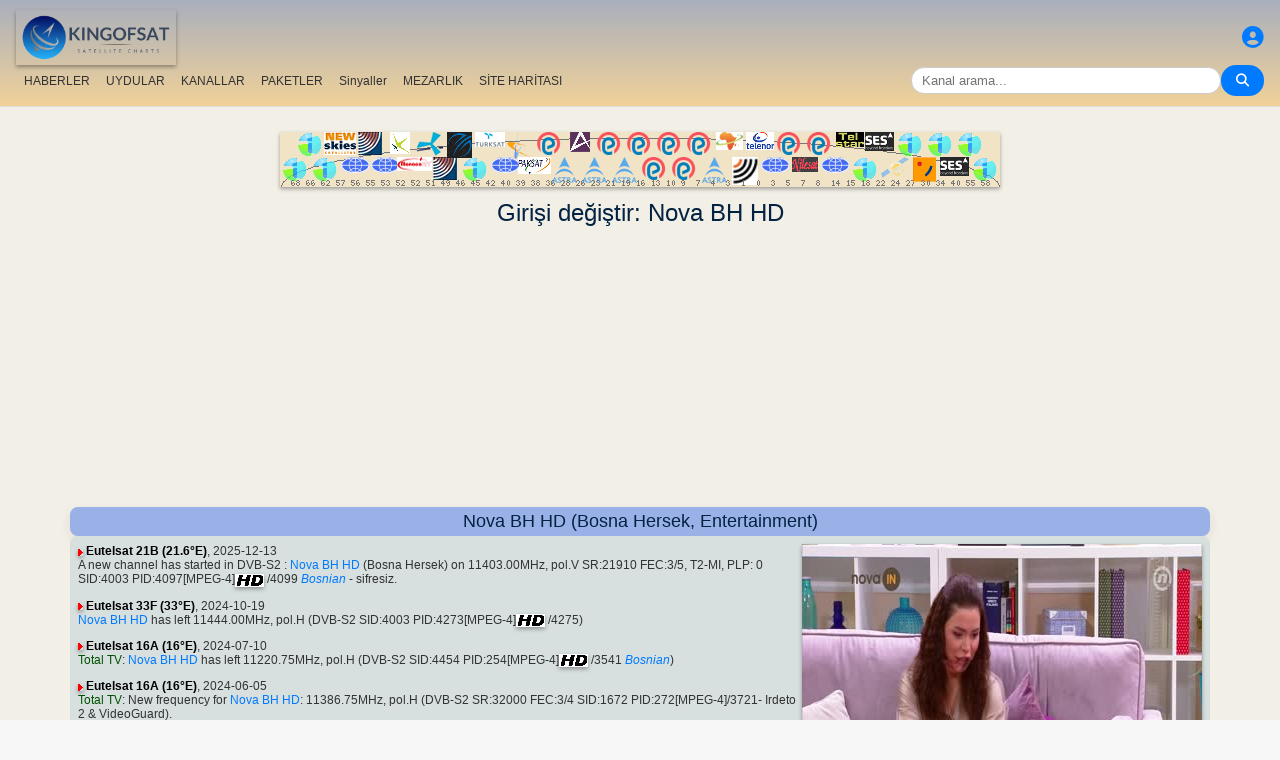

--- FILE ---
content_type: text/html; charset=UTF-8
request_url: https://tr.kingofsat.net/channelhistory.php?ch=19321
body_size: 6272
content:
<!DOCTYPE html>
<html>
<head>
<meta charset="UTF-8">
<meta name="viewport" content="width=device-width, initial-scale=1">
<meta name="Author" content="kingofsat">
<meta name="Description" content="Avrupa uydu ZAP ve Rehberi">
<meta name="KeyWords" content="satellite,tv,news,update,television,dvb,dvb-s2,dvb-s2x,hd,4k,feed,hotbird,canalsat,sky,nova,digital,ntl,videoguard,cryptoworks,mediaguard,viaccess,nagravision,irdeto,biss,radio,listing,astra,eutelsat,intelsat,image,zapping,video,hispasat">
<title>Girişi değiştir - KingOfSat</title>

<link rel="SHORTCUT ICON" href="/kingofsat_icon.png" />
<link rel="alternate" type="application/rss+xml" title="KingOfSat : en son guncelleme" href="/rssnews.php" />
<link rel="alternate" type="application/rss+xml" title="KingOfSat : Geçici olarak kanallarının serbest yayını" href="/rss-tempfta.php" />

<link rel="stylesheet" href="/kos.css?930" type="text/css" />
<link rel="stylesheet" href="/fontawesome-free-6.7.2-web/css/all.min.css">
<link rel="stylesheet" href="/css/footable.core.min.css" type="text/css" />
<link rel="stylesheet" href="/css/footable.metro.min.css" type="text/css" />

<script src="/js/jquery3.7.1.min.js"></script>
<script src="/js/jquery-ui.min.js"></script>
<script src="/js/footable.min.js" type="text/javascript"></script>
<script src="/js/footable.sort.min.js" type="text/javascript"></script>
<!-- Google tag (gtag.js) -->
<script async src="https://www.googletagmanager.com/gtag/js?id=G-RXJ0W0F4BD"></script>
<script>
  window.dataLayer = window.dataLayer || [];
  function gtag(){dataLayer.push(arguments);}
  gtag('js', new Date());

  gtag('config', 'G-RXJ0W0F4BD');
</script>
<!-- Google Tag Manager -->
<script>(function(w,d,s,l,i){w[l]=w[l]||[];w[l].push({'gtm.start':
new Date().getTime(),event:'gtm.js'});var f=d.getElementsByTagName(s)[0],
j=d.createElement(s),dl=l!='dataLayer'?'&l='+l:'';j.async=true;j.src=
'https://www.googletagmanager.com/gtm.js?id='+i+dl;f.parentNode.insertBefore(j,f);
})(window,document,'script','dataLayer','GTM-P6FD74RF');</script>
<!-- End Google Tag Manager -->
<script src="/js/kos.js" type="text/javascript"></script>
</head>
<body>
  <!-- Google Tag Manager (noscript) -->
<noscript><iframe src="https://www.googletagmanager.com/ns.html?id=GTM-P6FD74RF"
height="0" width="0" style="display:none;visibility:hidden"></iframe></noscript>
<!-- End Google Tag Manager (noscript) -->
 
    <div class="lightbox" id="lightbox">
    <img id="lightbox-img" alt="Image en plein écran">
  </div>

<script async src="https://pagead2.googlesyndication.com/pagead/js/adsbygoogle.js?client=ca-pub-0084964341437501"
     crossorigin="anonymous"></script><!-- !PAGE CONTENT! -->


  <header class="header">
    <div class="logo"><a href="index.php"><img src="/koslogo2.png" style="width: 160px; height: auto; padding:5px;"></a></div>
    <div class="user-icon">
        <a href="prefs" title="Şahsi bilgileri tesbit veya değiştir"><i class="fas fa-user-circle"></i></a></div>

    <div class="nav-container">
      <nav class="nav-menu">
                <a href="news">HABERLER</a>
                <a href="satellites">UYDULAR</a>
                <a href="lists">KANALLAR</a>
                <a href="packages">PAKETLER</a>
                <a href="beams">Sinyaller</a>
                <a href="cemetery">MEZARLIK</a>
                <a href="#menu">SİTE HARİTASI</a>
      </nav>
      <div class="search-container">
        <input type="text" id="q" class="search-bar" placeholder="Kanal arama..."><button><i class="fas fa-search"></i></button>
      </div>
    </div>
  </header>



<div class="layout">
<div class="main-content">

  <div class="head">
    <div class="satlist">
        <MAP NAME="menu" id="textDiv"><AREA SHAPE="rect" COORDS="3,25,27,50" HREF="pos-68.5E" title="Intelsat 20 (IS-20) (68.5&deg;E)"><AREA SHAPE="rect" COORDS="18,0,42,25" HREF="pos-66E" title="Intelsat 17 (66.0&deg;E)"><AREA SHAPE="rect" COORDS="33,25,57,50" HREF="pos-62E" title="Intelsat 39 (62.0&deg;E)"><AREA SHAPE="rect" COORDS="44,0,76,23" HREF="pos-57E" title="NSS 12 (57.0&deg;E)"><AREA SHAPE="rect" COORDS="61,25,89,41" HREF="pos-56E" title="Express AT1 (56.0&deg;E)"><AREA SHAPE="rect" COORDS="78,0,102,23" HREF="pos-55E" title="Yamal 402 (55.0&deg;E)"><AREA SHAPE="rect" COORDS="91,25,119,41" HREF="pos-53E" title="Express AM6 (53.0&deg;E)"><AREA SHAPE="rect" COORDS="110,0,130,22" HREF="pos-52.5E" title="Yahsat 1A (52.5&deg;E)"><AREA SHAPE="rect" COORDS="117.5,25,152.5,39" HREF="pos-52E" title="TurkmenÄlem / MonacoSat (52.0&deg;E)"><AREA SHAPE="rect" COORDS="137,0,163,24" HREF="pos-51.5E" title="Belintersat 1 (51.5&deg;E)"><AREA SHAPE="rect" COORDS="153,25,177,48" HREF="pos-49E" title="Yamal 601 (49.0&deg;E)"><AREA SHAPE="rect" COORDS="167.5,0,192.5,26" HREF="pos-46E" title="Azerspace-1 (46.0&deg;E)"><AREA SHAPE="rect" COORDS="183,25,207,50" HREF="pos-45E" title="Intelsat 38 (45.0&deg;E)"><AREA SHAPE="rect" COORDS="195,0,225,15" HREF="pos-42E" title="Turksat 3A / Türksat 4A / Turksat 5B / Turksat 6A (42.0&deg;E)"><AREA SHAPE="rect" COORDS="211,25,239,41" HREF="pos-40E" title="Express AM 7 (40.0&deg;E)"><AREA SHAPE="rect" COORDS="227.5,0,252.5,27" HREF="pos-39E" title="Hellas Sat 3 / Hellas Sat 4 (39.0&deg;E)"><AREA SHAPE="rect" COORDS="238.5,25,271.5,42" HREF="pos-38E" title="Paksat 1R / Paksat MM1R (38.0&deg;E)"><AREA SHAPE="rect" COORDS="257.5,0,282.5,23" HREF="pos-36E" title="Eutelsat 36D / Express AMU1 (36.0&deg;E)"><AREA SHAPE="rect" COORDS="272.5,25,297.5,51" HREF="pos-28.2E" title="Astra 2E / Astra 2F / Astra 2G (28.2&deg;E)"><AREA SHAPE="rect" COORDS="290,0,310,20" HREF="pos-26E" title="Badr 4 / Badr 5 / Badr 7 / Badr 8 / Es'hail 2 (26.0&deg;E)"><AREA SHAPE="rect" COORDS="302.5,25,327.5,51" HREF="pos-23.5E" title="Astra 3B / Astra 3C (23.5&deg;E)"><AREA SHAPE="rect" COORDS="317.5,0,342.5,23" HREF="pos-21.6E" title="Eutelsat 21B (21.6&deg;E)"><AREA SHAPE="rect" COORDS="332.5,25,357.5,51" HREF="pos-19.2E" title="Astra 1M / Astra 1N / Astra 1P (19.2&deg;E)"><AREA SHAPE="rect" COORDS="347.5,0,372.5,23" HREF="pos-16E" title="Eutelsat 16A (16.0&deg;E)"><AREA SHAPE="rect" COORDS="362.5,25,387.5,48" HREF="pos-13E" title="Hot Bird 13F / Hot Bird 13G (13.0&deg;E)"><AREA SHAPE="rect" COORDS="377.5,0,402.5,23" HREF="pos-10E" title="Eutelsat 10B (10.0&deg;E)"><AREA SHAPE="rect" COORDS="392.5,25,417.5,48" HREF="pos-9E" title="Eutelsat 9B (9.0&deg;E)"><AREA SHAPE="rect" COORDS="407.5,0,432.5,23" HREF="pos-7E" title="Eutelsat 7B / Eutelsat 7C (7.0&deg;E)"><AREA SHAPE="rect" COORDS="422.5,25,447.5,51" HREF="pos-4.8E" title="Astra 4A / SES 5 (4.8&deg;E)"><AREA SHAPE="rect" COORDS="436.5,0,463.5,18" HREF="pos-3E" title="Eutelsat 3B / Rascom QAF 1R (3.0&deg;E)"><AREA SHAPE="rect" COORDS="452,25,478,53" HREF="pos-1.9E" title="BulgariaSat (1.9&deg;E)"><AREA SHAPE="rect" COORDS="466,0,494,18" HREF="pos-0.8W" title="Intelsat 10-02 / Thor 5 / Thor 6 / Thor 7 (0.8&deg;W)"><AREA SHAPE="rect" COORDS="481,25,509,41" HREF="pos-3W" title="ABS-3A (3.0&deg;W)"><AREA SHAPE="rect" COORDS="497.5,0,522.5,23" HREF="pos-5W" title="Eutelsat 5 West B (5.0&deg;W)"><AREA SHAPE="rect" COORDS="512,25,538,40" HREF="pos-7W" title="Eutelsat 7 West A / Nilesat 102 / Nilesat 201 / Nilesat 301 (7.0&deg;W)"><AREA SHAPE="rect" COORDS="527.5,0,552.5,23" HREF="pos-8W" title="Eutelsat 8 West B / Eutelsat 8 West D (8.0&deg;W)"><AREA SHAPE="rect" COORDS="541,25,569,41" HREF="pos-14W" title="Express AM 8 (14.0&deg;W)"><AREA SHAPE="rect" COORDS="556,0,584,15" HREF="pos-15W" title="Telstar 12 Vantage (15.0&deg;W)"><AREA SHAPE="rect" COORDS="573,25,597,50" HREF="pos-18W" title="Intelsat 37e (18.0&deg;W)"><AREA SHAPE="rect" COORDS="585.5,0,614.5,19" HREF="pos-22W" title="SES 4 (22.0&deg;W)"><AREA SHAPE="rect" COORDS="601,25,629,46" HREF="pos-24.5W" title="AlComSat 1 (24.5&deg;W)"><AREA SHAPE="rect" COORDS="618,0,642,25" HREF="pos-27.5W" title="Intelsat 901 (27.5&deg;W)"><AREA SHAPE="rect" COORDS="633.5,25,656.5,50" HREF="pos-30W" title="Hispasat 30W-5 / Hispasat 30W-6 (30.0&deg;W)"><AREA SHAPE="rect" COORDS="648,0,672,25" HREF="pos-34.5W" title="Intelsat 35 (34.5&deg;W)"><AREA SHAPE="rect" COORDS="660.5,25,689.5,44" HREF="pos-40.5W" title="SES-6 (40.5&deg;W)"><AREA SHAPE="rect" COORDS="678,0,702,25" HREF="pos-55.5W" title="Intelsat 34 (55.5&deg;W)"><AREA SHAPE="rect" COORDS="693,25,717,50" HREF="pos-58W" title="Intelsat 21 (58.0&deg;W)">
</MAP><IMG SRC="/satlogos/menu.png?1769457238" BORDER=0 WIDTH=720 HEIGHT=55 USEMAP="#menu">
    </div>
    <p>
  </div>
  
    <div class="w3-center"><h1> Girişi değiştir: Nova BH HD</h1></div>

<script async src="https://pagead2.googlesyndication.com/pagead/js/adsbygoogle.js?client=ca-pub-0084964341437501"
     crossorigin="anonymous"></script>
<!-- responsive_top -->
<ins class="adsbygoogle"
     style="display:block"
     data-ad-client="ca-pub-0084964341437501"
     data-ad-slot="6730531059"
     data-ad-format="auto"
     data-full-width-responsive="true"></ins>
<script>
     (adsbygoogle = window.adsbygoogle || []).push({});
</script>
<h4>Nova BH HD (Bosna Hersek, Entertainment)</h4>
<div class="section">
<div class="w3-right w3-hover-opacity" style="width:40%;max-width:400px">
      <img src="/jpg/novabh-hd.jpg" border=1 alt="Nova BH HD" title="" width="100%"  onerror="this.src='/Snow.gif'">
    </div><p><img src="/sup.gif">&nbsp;<a href="sat-eutelsat21b" class="bld">Eutelsat 21B (21.6&deg;E)</a>, 2025-12-13<br>A new channel has started in DVB-S2 : <A class="A3" HREF="detail-novabh-hd">Nova BH HD</A> (Bosna Hersek) on 11403.00MHz, pol.V SR:21910 FEC:3/5, T2-MI, PLP: 0 SID:4003 PID:4097[MPEG-4]<a title="High Definition"><img src="/hd.gif"></a> /4099<a title="bos"> <i>Bosnian</i></a> - sifresiz. </ul></ul><p><img src="/sup.gif">&nbsp;<a href="sat-eutelsat33f" class="bld">Eutelsat 33F (33&deg;E)</a>, 2024-10-19<br><A class="A3" HREF="detail-novabh-hd">Nova BH HD</A> has left 11444.00MHz, pol.H (DVB-S2  SID:4003 PID:4273[MPEG-4]<a title="High Definition"><img src="/hd.gif"></a> /4275)</ul></ul><p><img src="/sup.gif">&nbsp;<a href="sat-ew3c" class="bld">Eutelsat 16A (16&deg;E)</a>, 2024-07-10<br><a class="bq" href="pack-totaltv">Total TV</a>: <A class="A3" HREF="detail-novabh-hd">Nova BH HD</A> has left 11220.75MHz, pol.H (DVB-S2  SID:4454 PID:254[MPEG-4]<a title="High Definition"><img src="/hd.gif"></a> /3541<a title="bos"> <i>Bosnian</i></a>)</ul></ul><p><img src="/sup.gif">&nbsp;<a href="sat-ew3c" class="bld">Eutelsat 16A (16&deg;E)</a>, 2024-06-05<br><a class="bq" href="pack-totaltv">Total TV</a>: New frequency for <A class="A3" HREF="detail-novabh-hd">Nova BH HD</A>: 11386.75MHz, pol.H (DVB-S2   SR:32000 FEC:3/4 SID:1672 PID:272[MPEG-4]/3721- Irdeto 2 & VideoGuard). </ul></ul><p><img src="/sup.gif">&nbsp;<a href="sat-eutelsat33e" class="bld">Eutelsat 33E</a>, 2023-07-09<br>PID have changed for <A class="A3" HREF="detail-novabh-hd">Nova BH HD</A>:  PID:4177[MPEG-4]<a title="High Definition"><img src="/hd.gif"></a> /4179<a title="bos"> <i>Bosnian</i></a> SID:4003 (11444.00MHz, pol.H SR:17500 FEC:3/4 - sifresiz). </ul></ul><p><img src="/sup.gif">&nbsp;<a href="sat-eutelsat33e" class="bld">Eutelsat 33E</a>, 2023-02-03<br>A new channel has started in DVB-S2 : <A class="A3" HREF="detail-novabh-hd">Nova BH HD</A> (Bosna Hersek) on 11444.00MHz, pol.H SR:17500 FEC:3/4 SID:4003 PID:4161[MPEG-4]<a title="High Definition"><img src="/hd.gif"></a> /4163<a title="bos"> <i>Bosnian</i></a> - sifresiz. </ul></ul><p><img src="/sup.gif">&nbsp;<a href="sat-eutelsat33e" class="bld">Eutelsat 33E</a>, 2022-05-24<br><a class="bq" href="pack-a1bg">A1 Bulgaria</a>: <A class="A3" HREF="detail-novabh-hd">Nova BH HD</A> has left 10999.00MHz, pol.H (DVB-S2  SID:4003 PID:4113[MPEG-4]<a title="High Definition"><img src="/hd.gif"></a> /4115<a title="bos"> <i>Bosnian</i></a>)</ul></ul><p><img src="/sup.gif">&nbsp;<a href="sat-eutelsat33e" class="bld">Eutelsat 33E</a>, 2022-05-13<br><a class="bq" href="pack-a1bg">A1 Bulgaria</a>: A new channel has started in DVB-S2 : <A class="A3" HREF="detail-novabh-hd">Nova BH HD</A> (Bosna Hersek) on 10999.00MHz, pol.H SR:10200 FEC:5/6 SID:4003 PID:4113[MPEG-4]<a title="High Definition"><img src="/hd.gif"></a> /4115<a title="bos"> <i>Bosnian</i></a> - sifresiz. </ul></ul><p><img src="/sup.gif">&nbsp;<a href="sat-ew3c" class="bld">Eutelsat 16A (16&deg;E)</a>, 2022-02-12<br><a class="bq" href="pack-totaltv">Total TV</a>: <A class="A3" HREF="detail-novabh-hd">Nova BH HD</A> is now encrypted in Irdeto 2 & VideoGuard (11220.75MHz, pol.H SR:30000 FEC:3/5 SID:4454 PID:254[MPEG-4]<a title="High Definition"><img src="/hd.gif"></a> /3541<a title="bos"> <i>Bosnian</i></a>). </ul></ul><p><img src="/sup.gif">&nbsp;<a href="sat-ew3c" class="bld">Eutelsat 16A (16&deg;E)</a>, 2022-02-11<br><a class="bq" href="pack-totaltv">Total TV</a>: <A class="A3" HREF="detail-novabh-hd">Nova BH HD</A> (Bosna Hersek) is now transmitted Free To Air (11220.75MHz, pol.H SR:30000 FEC:3/5 SID:4454 PID:254[MPEG-4]<a title="High Definition"><img src="/hd.gif"></a> /3541<a title="bos"> <i>Bosnian</i></a>). </ul></ul><p><img src="/sup.gif">&nbsp;<a href="sat-hb9" class="bld">Hot Bird 13C (50.2&deg;W)</a>, 2020-04-07<br><a class="bq" href="pack-totaltv">Total TV</a>: <A class="A3" HREF="detail-novabh-hd">Nova BH HD</A> has left 11219.25MHz, pol.H (DVB-S2  SID:4454 PID:254[MPEG-4]/3541)</ul></ul><p><img src="/sup.gif">&nbsp;<a href="sat-ew3c" class="bld">Eutelsat 16A (16&deg;E)</a>, 2019-08-27<br><a class="bq" href="pack-totaltv">Total TV</a>: <A class="A3" HREF="detail-novabh-hd">Nova BH HD</A> is now encrypted in VideoGuard (11220.75MHz, pol.H SR:30000 FEC:3/5 SID:4454 PID:254[MPEG-4]<a title="High Definition"><img src="/hd.gif"></a> /3541<a title="bos"> <i>Bosnian</i></a>). </ul></ul><p><img src="/sup.gif">&nbsp;<a href="sat-ew3c" class="bld">Eutelsat 16A (16&deg;E)</a>, 2019-08-26<br><a class="bq" href="pack-totaltv">Total TV</a>: <A class="A3" HREF="detail-novabh-hd">Nova BH HD</A> (Bosna Hersek) is now transmitted Free To Air (11220.75MHz, pol.H SR:30000 FEC:3/5 SID:4454 PID:254[MPEG-4]<a title="High Definition"><img src="/hd.gif"></a> /3541<a title="bos"> <i>Bosnian</i></a>). </ul></ul><p><img src="/sup.gif">&nbsp;<a href="sat-ew3c" class="bld">Eutelsat 16A (16&deg;E)</a>, 2019-07-03<br><a class="bq" href="pack-totaltv">Total TV</a>: A new channel has started in DVB-S2 : <A class="A3" HREF="detail-novabh-hd">Nova BH HD</A> (Bosna Hersek) on 11220.75MHz, pol.H SR:30000 FEC:3/5 SID:4454 PID:254[MPEG-4]<a title="High Definition"><img src="/hd.gif"></a> /3541<a title="bos"> <i>Bosnian</i></a> - VideoGuard. </div><p></div></div>

<footer id="menu">
<div class="container">

<table><tr><td><a href="index.php"><img src="/koslogo2.png" style="width: 150px; height: auto;"> Başlangıç sayfası</a>
</td></tr></table>
<p><p>
<div class="w3-row-padding">	
	<div class="w3-quarter w3-container w3-margin-bottom">
      <div class="w3-container">
        <p><a href="intro" title="KingOfSat ın tanıtımı">Giriş/Sık sorulan sorular</a></p>
      </div>
    </div>
	<div class="w3-quarter w3-container w3-margin-bottom">
      <div class="w3-container">
        <p><a href="prefs" title="Kişisel kurgunuzu tesbit edin/güncelleyin"><img src="/profil.gif"><br> Kişisel profilinizi tesbit edin/güncelleyin </a></p>
      </div>
    </div>
	<div class="w3-quarter w3-container w3-margin-bottom">
      <div class="w3-container">
        <p><a href="contribution" title="KingOfSat charts update form"><img src="/edit.gif"><br> Yorumunuz/güncellemeler</a></p>
      </div>
    </div>
	<div class="w3-quarter w3-container w3-margin-bottom">
      <div class="w3-container">
        <p><a href="mailto:webmaster@kingofsat.net">Yorum ve düşüncelerinizi gönderin</a></p>
      </div>
    </div>
</div>
<div class="w3-row-padding">	
	<div class="w3-quarter w3-container w3-margin-bottom">
      <div class="w3-container">
        <p><a href="news"><img src="/news.gif"> en son guncelleme (News)</a></p>
      </div>
    </div>
	<div class="w3-quarter w3-container w3-margin-bottom">
      <div class="w3-container">
        <p><a href="news-fta"><img src="/news.gif"> en son guncelleme<br>(News, sifresiz)</a></p>
      </div>
    </div>
	<div class="w3-quarter w3-container w3-margin-bottom">
      <div class="w3-container">
        <p><a href="news13E"><img src="/news.gif"> en son guncelleme (News, Hotbird 13&deg;E)</a></p>
      </div>
    </div>
	<div class="w3-quarter w3-container w3-margin-bottom">
      <div class="w3-container">
        <p><a href="news19.2E"><img src="/news.gif"> en son guncelleme (News, Astra 19,2&deg;E)</a></p>
      </div>
    </div>
</div>
<div class="w3-row-padding">
	<div class="w3-quarter w3-container w3-margin-bottom">
      <div class="w3-container">
        <p><a HREF="new">[+] en son ilave ve değişiklikler</a></p>
      </div>
    </div>
	<div class="w3-quarter w3-container w3-margin-bottom">
      <div class="w3-container">
        <p><a HREF="removed">[-] en son sadeleştşrme</a></p>
      </div>
    </div>
	<div class="w3-quarter w3-container w3-margin-bottom">
      <div class="w3-container">
        <p><a href="tempfta" title="Geçici olarak kanallarının serbest yayını"><img src="/key.gif"> Geçici olarak kanallarının serbest yayını (9)</a></p>
      </div>
    </div>
	<div class="w3-quarter w3-container w3-margin-bottom">
      <div class="w3-container">
        <p><a HREF="search" title="Kanal arama motoru"><i class="fa fa-search"></i> Kanal arama</a></p>
      </div>
    </div>
</div>
<div class="w3-row-padding">	
	<div class="w3-quarter w3-container w3-margin-bottom">
      <div class="w3-container">
        <p><a href="satellites" title="Uydu Rehberi"><b>Uydu Rehberi</b></a></p>
      </div>
    </div>
	<div class="w3-quarter w3-container w3-margin-bottom">
      <div class="w3-container">
        <p><a href="beams" title="Uydudan alınan sınyal raporu">Alıntı raporları</a></p>
      </div>
    </div>
	<div class="w3-quarter w3-container w3-margin-bottom">
      <div class="w3-container">
        <p><a href="lists" title="Kanal rehberi">Kanal rehberi</a></p>
      </div>
    </div>
	<div class="w3-quarter w3-container w3-margin-bottom">
      <div class="w3-container">
        <p><a href="packages" title="Paketler"> Paketler</a> (<a title="tur"> <i>Türkçe</i></a><a class="menu" href="pack-digiturk"> - Digitürk</a><a class="menu" href="pack-dsmart"> - D-Smart</a>)
      </div>
    </div>
</div>
<div class="w3-row-padding">	
	<div class="w3-quarter w3-container w3-margin-bottom">
      <div class="w3-container">
        <p><a href="cemetery" title="Kanal mezarlığı (Yayın yapmayan uydu kanalları)">Kanal mezarlığı (Yayın yapmayan uydu kanalları)</a></p>
      </div>
    </div>
	<div class="w3-quarter w3-container w3-margin-bottom">
      <div class="w3-container">
        <p><a href="missing" title="Kayıp resimler: yardımcılar aranıyor">Çok aranan resimler</a></p>
      </div>
    </div>
	<div class="w3-quarter w3-container w3-margin-bottom">
      <div class="w3-container">
        <p><a href="ultrahd"><img src="/ultrahd.gif"> Ultra High Definition TV Channels</a></p>
      </div>
    </div>
	<div class="w3-quarter w3-container w3-margin-bottom">
      <div class="w3-container">
        <p><a href="3dtv"><img src="/3dtv.gif"> Channels broadcasting in 3D</a></p>
      </div>
    </div>
</div>

<div class="w3-row-padding">	
	<div class="w3-quarter w3-container w3-margin-bottom">
      <div class="w3-container">
        <p><a title="tur"> <i>Türkçe</i></a></p>
<li><a href="find2.php?cl=tur&amp;num_genre=3&amp;num_crypt=1&amp;ordre=freq">Kategori: Spor, sifresiz</a>
<li><a href="find2.php?cl=tur&amp;num_genre=8&amp;num_crypt=1&amp;ordre=freq">Kategori: Haberler, sifresiz</a>
<li><a href="find2.php?cl=tur&amp;num_genre=7&amp;num_crypt=1&amp;ordre=freq">Kategori: Filmler, sifresiz</a>

      </div>
    </div>
	<div class="w3-quarter w3-container w3-margin-bottom">
      <div class="w3-container">
        <p><a href="https://www.satelliweb.com/" target="_parent"><img src="/satelliweb.jpg" border=0></a>
        <li><a href="https://www.satelliweb.com/index.php?section=listingsf" target="_blank" title="frekans ve fonksiyonlari takviye">Frekansları besleme</a>
        <li><a href="https://www.satelliweb.com/index.php?section=livef" target="_blank" title="Ekran oklarıyla gösterilen son beslemanin tarifi">EN SON BESLEME</a>
        <li><a href="https://www.satelliweb.com/forum/" target="_blank" title="FTA udularına yonlendırme(ekseri fransız)">FTA uydu Idaresi</a>
</p>
      </div>
    </div>
</div>
<h7>All contents on this site are protected by copyright and owned by KingOfSat, except contents shown in some screenshots that belong to their respective owners. Screenshots are only proposed to help illustrating, identifying and promoting corresponding TV channels. For all questions/remarks related to copyright, please contact KingOfSat webmaster.</h7>

<hr>
<a title="English" href="https://en.kingofsat.net/" target="_parent"><img src="/flags/en.png" alt="English" border=1 height=12 width=18></a> 
<a title="Fran&ccedil;ais" href="https://fr.kingofsat.net/" target="_parent"><img src="/flags/fr.png" alt="Fran&ccedil;ais" border=1 height=12 width=18></a> 
<a title="Dutch" href="https://nl.kingofsat.net/" target="_parent"><img src="/flags/nl.png" alt="Dutch" border=1 height=12 width=18></a> 
<a title="Deutsch" href="https://de.kingofsat.net/" target="_parent"><img src="/flags/de.gif" alt="Deutsch" border=1 height=12 width=18></a> 
<a title="Swedish" href="https://se.kingofsat.net/" target="_parent"><img src="/flags/se.gif" alt="Swedish" border=1 height=12 width=18></a> 
<a title="Norwegian (news only) - Translators are welcome!" href="https://no.kingofsat.net/" target="_parent"><img src="/flags/no.gif" alt="Norwegian (news only) - Translators are welcome!" border=1 height=12 width=18></a> 
<a title="Portuguese (news only) - Translators are welcome!" href="https://pt.kingofsat.net/" target="_parent"><img src="/flags/pt.gif" alt="Portuguese (news only) - Translators are welcome!" border=1 height=12 width=18></a> 
<a title="Espa&ntilde;ol" href="https://es.kingofsat.net/" target="_parent"><img src="/flags/es.png" alt="Espa&ntilde;ol" border=1 height=12 width=18></a> 
<a title="Italian" href="https://it.kingofsat.net/" target="_parent"><img src="/flags/it.gif" alt="Italian" border=1 height=12 width=18></a> 
<a title="Polish" href="https://pl.kingofsat.net/" target="_parent"><img src="/flags/pl.gif" alt="Polish" border=1 height=12 width=18></a> 
<a title="Czech (news only) - Translators are welcome!" href="https://cz.kingofsat.net/" target="_parent"><img src="/flags/cz.gif" alt="Czech (news only) - Translators are welcome!" border=1 height=12 width=18></a> 
<a title="Greek" href="https://gr.kingofsat.net/" target="_parent"><img src="/flags/gr.gif" alt="Greek" border=1 height=12 width=18></a> 
<a title="Suomi" href="https://fi.kingofsat.net/" target="_parent"><img src="/flags/fi.gif" alt="Suomi" border=1 height=12 width=18></a> 
<a title="Arabic" href="https://ar.kingofsat.net/" target="_parent"><img src="/flags/ar.gif" alt="Arabic" border=1 height=12 width=18></a> 
<a title="Turkish" href="https://tr.kingofsat.net/" target="_parent"><img src="/flags/tr.gif" alt="Turkish" border=1 height=12 width=18></a> 
<a title="Russian" href="https://ru.kingofsat.net/" target="_parent"><img src="/flags/ru.gif" alt="Russian" border=1 height=12 width=18></a> 
<a title="Serbo-Croatian / srpsko-hrvatski" href="https://sc.kingofsat.net/" target="_parent"><img src="/flags/sc.gif" alt="Serbo-Croatian / srpsko-hrvatski" border=1 height=12 width=18></a> 
<a title="Romanian" href="https://ro.kingofsat.net/" target="_parent"><img src="/flags/ro.png" alt="Romanian" border=1 height=12 width=18></a> 
<a title="Hungarian" href="https://hu.kingofsat.net/" target="_parent"><img src="/flags/hu.png" alt="Hungarian" border=1 height=12 width=18></a> 
<a title="Albanian" href="https://sq.kingofsat.net/" target="_parent"><img src="/flags/sq.gif" alt="Albanian" border=1 height=12 width=18></a> 

</div>
<br>
<table WIDTH=100% BORDER=0 ALIGN="CENTER" class="menu"><col span=2>
 <tr>
  <td WIDTH=50% ALIGN="left">2785 Şimdi bu sayfanın zapcıları.  </td>
  <td WIDTH=50% ALIGN="right">Copyright <a href="mailto:webmaster@kingofsat.net">KingOfSat</a>&nbsp;2026  </td>
 </tr>
</table>
</footer>

 </body>
</html>

--- FILE ---
content_type: text/html; charset=utf-8
request_url: https://www.google.com/recaptcha/api2/aframe
body_size: 266
content:
<!DOCTYPE HTML><html><head><meta http-equiv="content-type" content="text/html; charset=UTF-8"></head><body><script nonce="5wpARDsh-Yme0vzIxnHPvg">/** Anti-fraud and anti-abuse applications only. See google.com/recaptcha */ try{var clients={'sodar':'https://pagead2.googlesyndication.com/pagead/sodar?'};window.addEventListener("message",function(a){try{if(a.source===window.parent){var b=JSON.parse(a.data);var c=clients[b['id']];if(c){var d=document.createElement('img');d.src=c+b['params']+'&rc='+(localStorage.getItem("rc::a")?sessionStorage.getItem("rc::b"):"");window.document.body.appendChild(d);sessionStorage.setItem("rc::e",parseInt(sessionStorage.getItem("rc::e")||0)+1);localStorage.setItem("rc::h",'1770060867514');}}}catch(b){}});window.parent.postMessage("_grecaptcha_ready", "*");}catch(b){}</script></body></html>